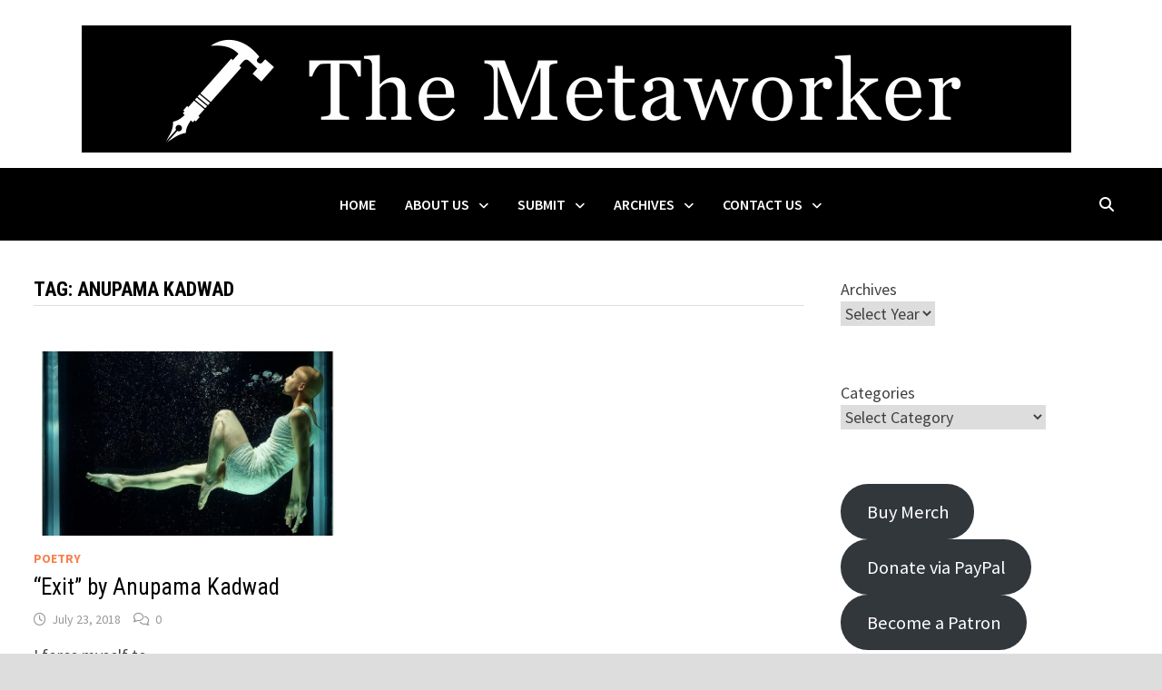

--- FILE ---
content_type: text/css
request_url: https://themetaworker.com/wp-content/plugins/justrows-free/css/jquery.justrows.min.css?ver=6.8.3
body_size: -43
content:
.jr-container,.jr-element,.jr-element img,.jr-row{-webkit-box-sizing:content-box;-moz-box-sizing:content-box;box-sizing:content-box}.jr-element img{max-width:none;margin:0;padding:0}.jr-element{display:inline-block;vertical-align:top;position:relative}.jr-element img{display:block;width:100%;height:100%;border:none}.jr-caption{-moz-box-sizing:border-box;-webkit-box-sizing:border-box;box-sizing:border-box;position:absolute;left:0;bottom:0;width:100%;padding:10px;background:#000;background:rgba(0,0,0,.8);color:#FFF}.jr-fade .jr-element{opacity:0}
